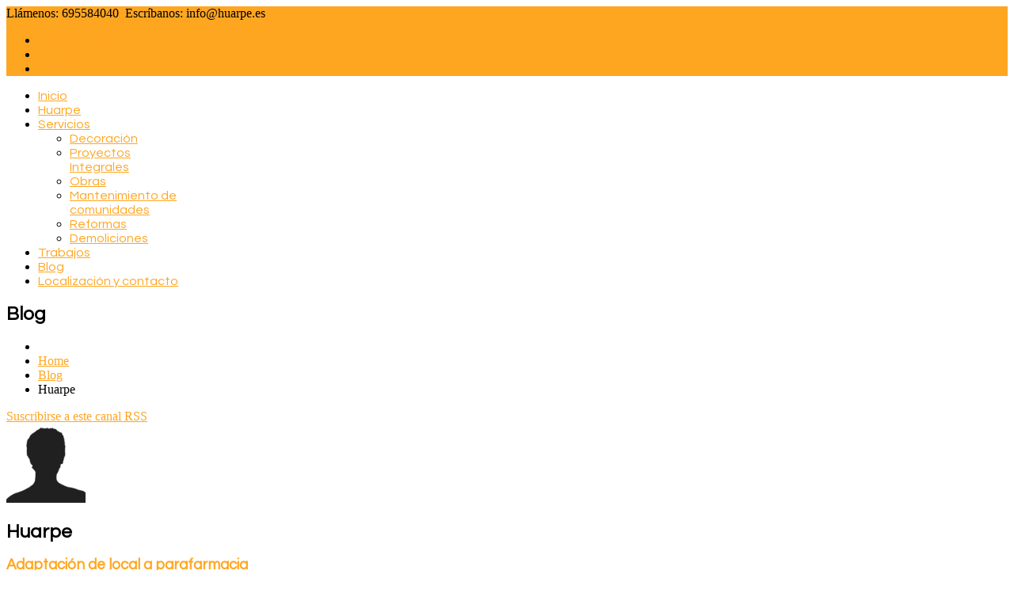

--- FILE ---
content_type: text/html; charset=utf-8
request_url: https://huarpe.es/index.php/blog/itemlist/user/910-huarpe
body_size: 10126
content:
<!doctype html>
<html prefix="og: http://ogp.me/ns#" xml:lang="es-es" lang="es-es" >
<head>
		<meta name="viewport" content="width=device-width, initial-scale=1.0">
	    	<base href="https://huarpe.es/index.php/blog/itemlist/user/910-huarpe" />
	<meta http-equiv="content-type" content="text/html; charset=utf-8" />
	<meta name="keywords" content="Huarpe, construcción, reformas, obra, " />
	<meta property="og:url" content="https://huarpe.es/index.php/blog/itemlist/user/910-huarpe" />
	<meta property="og:title" content="Huarpe" />
	<meta property="og:type" content="website" />
	<meta property="og:description" content="Huarpe Empresa de reformas y construcción" />
	<meta name="description" content="Huarpe Empresa de reformas y construcción" />
	<meta name="generator" content="Joomla! - Open Source Content Management" />
	<title>Huarpe</title>
	<link href="/index.php/blog/itemlist/user/910-huarpe?format=feed&amp;type=rss" rel="alternate" type="application/rss+xml" title="RSS 2.0" />
	<link href="/index.php/blog/itemlist/user/910-huarpe?format=feed&amp;type=atom" rel="alternate" type="application/atom+xml" title="Atom 1.0" />
	<link href="/favicon.ico" rel="shortcut icon" type="image/vnd.microsoft.icon" />
	<link href="/media/k2/assets/css/k2.fonts.css?v2.7.1" rel="stylesheet" type="text/css" />
	<link href="/components/com_k2/css/k2.css?v2.7.1" rel="stylesheet" type="text/css" />
	<link href="/cache/widgetkit/widgetkit-3b26fbbb.css" rel="stylesheet" type="text/css" />
	<link href="/templates/insightfx/css-compiled/menu-a3bdad504dfc5959869110cfd50c1c8d.css" rel="stylesheet" type="text/css" />
	<link href="/libraries/gantry/css/grid-responsive.css" rel="stylesheet" type="text/css" />
	<link href="/templates/insightfx/css/grid-responsive.css" rel="stylesheet" type="text/css" />
	<link href="/templates/insightfx/css-compiled/master-b303c1e5744d1b4f618d61af7361442b.css" rel="stylesheet" type="text/css" />
	<link href="/templates/insightfx/css/master-chrome.css" rel="stylesheet" type="text/css" />
	<link href="/templates/insightfx/css-compiled/mediaqueries.css" rel="stylesheet" type="text/css" />
	<link href="//fonts.googleapis.com/css?family=Questrial" rel="stylesheet" type="text/css" />
	<link href="/modules/mod_jflickr/js/jquery.fancybox/jquery.fancybox-1.3.4.css" rel="stylesheet" type="text/css" />
	<style type="text/css">
a, ul.menu li .separator {color:#FFA621;}.button, .readon, .readmore, button.validate, #member-profile a, #member-registration a, .formelm-buttons button, .btn-primary, .style3 .gkTabsWrap.vertical ol li.active, .style3 .gkTabsWrap.horizontal ol li.active, .style3 .gkTabsWrap.vertical ol li.active:hover, .style3 .gkTabsWrap.horizontal ol li.active:hover {border-color:#ba6f00;}.gf-menu .dropdown, #rt-footer, .style1 .gkTabsWrap.vertical ol, .ctabutton {border-color:#FFA621;}#rt-login #btl .btl-panel > span#btl-panel-login:hover, #rt-login #btl .btl-panel > span#btl-panel-registration:hover, #rt-login #btl .btl-panel > span#btl-panel-profile:hover, #simplemodal-container a.modalCloseImg:hover, div.k2TagCloudBlock a:hover, .sprocket-mosaic-order ul li.active, .sprocket-mosaic-filter ul li.active, .sprocket-mosaic-order ul li:hover, .sprocket-mosaic-filter ul li:hover, .sprocket-mosaic-loadmore:hover, .title-line span, #Kunena .button,#Kunena .kbutton, html#ecwid_html body#ecwid_body div.ecwid-ContinueShoppingButton-up, html#ecwid_html body#ecwid_body div.ecwid-ContinueShoppingButton-up-hovering, html#ecwid_html body#ecwid_body div.ecwid-ContinueShoppingButton-ie6-up, html#ecwid_html body#ecwid_body div.ecwid-ContinueShoppingButton-ie6-up-hovering, html#ecwid_html body#ecwid_body div.ecwid-AddToBagButton-up, html#ecwid_html body#ecwid_body div.ecwid-AddToBagButton-up-hovering, html#ecwid_html body#ecwid_body div.ecwid-AddToBagButton-ie6-up, html#ecwid_html body#ecwid_body div.ecwid-AddToBagButton-ie6-up-hovering, div.ecwid-productBrowser-cart-checkoutButton-up, div.ecwid-productBrowser-cart-checkoutButton-up-hovering, div.ecwid-productBrowser-cart-checkoutButton-ie6-up, div.ecwid-productBrowser-cart-checkoutButton-ie6-up-hovering {background-color:#FFA621 !important;}.btl-buttonsubmit input.btl-buttonsubmit,.btl-buttonsubmit button.btl-buttonsubmit, .tp-caption.insightfx_color, div.itemCategory a:hover, div.itemTagsBlock ul.itemTags li a:hover, div.catItemCategory a:hover, div.catItemTagsBlock ul.catItemTags li a:hover, div.catItemReadMore a, div.catItemCommentsLink a, div.tagItemCategory a:hover, div.tagItemReadMore a, div.userItemCategory a:hover, div.userItemTagsBlock ul.userItemTags li a:hover, div.userItemReadMore a, div.userItemCommentsLink a, div.genericItemCategory a:hover, div.genericItemReadMore a, .gkIsButtons, .style1 .gkTabsWrap.vertical ol li:hover, .style1 .gkTabsWrap.vertical ol li.active, .style1 .gkTabsWrap.horizontal ol li:hover, .style1 .gkTabsWrap.horizontal ol li.active, .style3 .gkTabsWrap.vertical ol li.active, .style3 .gkTabsWrap.horizontal ol li.active, .style3 .gkTabsWrap.vertical ol li.active:hover, .style3 .gkTabsWrap.horizontal ol li.active:hover, h4.sprocket-lists-title:hover, .features div:hover p.icon, #featuredprojects ul li:hover, .social li:hover, #rt-top, #Kunena .kpagination span, .ecwid-ProductBrowser-auth-anonim a.gwt-Anchor:hover, html#ecwid_html body#ecwid_body button.gwt-Button, html#ecwid_html body#ecwid_body #wrapper button.gwt-Button, html#ecwid_html body#ecwid_body div.ecwid-productBrowser-subcategories-categoryName:hover, .ecwid-SearchPanel .ecwid-SearchPanel-button {background:#FFA621 !important;}.btl-buttonsubmit input.btl-buttonsubmit:hover, .btl-buttonsubmit button.btl-buttonsubmit:hover, div.catItemReadMore a:hover, div.catItemCommentsLink a:hover, div.userItemReadMore a:hover, div.userItemCommentsLink a:hover, div.genericItemReadMore a:hover {background:#f79400 !important; }#bt_ul li a:hover, .jfx_action a:hover, .features div:hover h3, .features div:hover h3 a, a.readon1:hover, #featuredprojects ul li:hover h4, span.itemAuthor:hover a, span.itemAuthor:hover .icon-user, div.itemToolbar ul li a.itemPrintLink:hover, div.itemToolbar ul li a.itemEmailLink:hover, div.itemToolbar ul li a.itemCommentsLink:hover, div.itemAuthorLatest ul li a:hover, a.itemRelTitle:hover, div.catItemHeader h3.catItemTitle a:hover, div.catItemHeader span.catItemAuthor:hover a, div.catItemHeader span.catItemAuthor:hover i, div.tagItemHeader h2.tagItemTitle a:hover, div.userItemHeader h3.userItemTitle a:hover, div.genericItemHeader h2.genericItemTitle a:hover, .sprocket-features-desc a.readon, .gf-menu.l1 > .active a, .gf-menu .dropdown ul li.active > .item, .gf-menu .dropdown ul li .item:hover, .nspArt h4.nspHeader a:hover, a.nspComments:hover, #rt-footer ul li a:hover, #rt-copyright a:hover, #rt-breadcrumbs a:hover, div.k2ItemsBlock ul li a.moduleItemTitle:hover, div.k2CategoriesListBlock ul li a:hover, div.k2LatestCommentsBlock ul li a:hover, div.k2LatestCommentsBlock ul li a:focus, .sprocket-readmore:hover, .sprocket-mosaic-item .sprocket-mosaic-title a:hover, .blog h2 a:hover, ul.menu li a:hover, form#login-form ul li a:hover, .item-page h2 a:hover, .items-more li a:hover, .component-content .login + div ul li a:hover, .style2 .gkTabsWrap.vertical ol li.active, .style2 .gkTabsWrap.horizontal ol li.active, .style4 .gkTabsWrap.vertical ol li.active, .style4 .gkTabsWrap.horizontal ol li.active, .style4 .gkTabsWrap.vertical ol li:hover, .style4 .gkTabsWrap.horizontal ol li:hover, .sprocket-lists-item a.readon, h4.sprocket-strips-title a, #Kunena #ktab a:hover span, #Kunena #ktab #current a span, #Kunena a:hover, #Kunena div.k_guest b, html#ecwid_html body#ecwid_body div.ecwid-productBrowser-categoryPath a, html#ecwid_html body#ecwid_body div.ecwid-productBrowser-categoryPath a:active, html#ecwid_html body#ecwid_body div.ecwid-productBrowser-categoryPath a:visited, .ecwid-popup-linkBlock a, html#ecwid_html body#ecwid_body div.ecwid-results-topPanel div.ecwid-results-topPanel-viewAsPanel-link, html#ecwid_html body#ecwid_body div.ecwid-productBrowser-productsTable-addToBagLink, html#ecwid_html body#ecwid_body div.ecwid-categoriesMenuBar td.gwt-MenuItem-selected span.ecwid-categories-category, html#ecwid_html body#ecwid_body div.ecwid-categoriesMenuBar td.gwt-MenuItem-current span.ecwid-categories-category, html#ecwid_html body#ecwid_body td.ecwid-categories-vertical-table-cell-selected span.ecwid-categories-category, html#ecwid_html body#ecwid_body table.ecwid-categoriesTabBar table.gwt-TabBarItem-selected span.ecwid-categories-category, html#ecwid_html body#ecwid_body span.ecwid-categories-category:hover, div.ecwid-minicart-link *, a.gwt-Anchor {color:#FFA621 !important;}div.k2LatestCommentsBlock ul li span.lcUsername, div.k2LatestCommentsBlock ul li span.lcUsername a, html#ecwid_html body#ecwid_body div.ecwid-productBrowser-price {color:#d47f00 !important; }#Kunena #ktab a:hover, #Kunena #ktab #current a {border-top: 5px solid #FFA621 !important;}#Kunena .kpagination span {border-color: #FFA621 !important;}.button, .readon, .readmore, button.validate, #member-profile a, #member-registration a, .formelm-buttons button, .btn-primary {background:#FFA621 !important;}.button:hover, .readon:hover, .readmore:hover, button.validate:hover, #member-profile a:hover, #member-registration a:hover, .formelm-buttons button:hover, .btn-primary:hover, div.tagItemReadMore a:hover, #Kunena .kbutton:hover,#Kunena .kbutton:focus, html#ecwid_html body#ecwid_body button.gwt-Button:hover, html#ecwid_html body#ecwid_body #wrapper button.gwt-Button:hover, .ecwid-SearchPanel .ecwid-SearchPanel-button:hover {background:#f79400 !important; }.button:active, .readon:active, .readmore:active, button.validate:active, #member-profile a:active, #member-registration a:active, .formelm-buttons button:active, .btn-primary:active {background-color: #ffa217; background: linear-gradient(top, rgba(255,162,23,1) 0%, rgba(255,182,74,1) 100%); background: -webkit-linear-gradient(top, rgba(255,162,23,1) 0%, rgba(255,182,74,1) 100%);}
html#ecwid_html body#ecwid_body div.ecwid-ContinueShoppingButton-up:hover, html#ecwid_html body#ecwid_body div.ecwid-ContinueShoppingButton-up-hovering:hover, html#ecwid_html body#ecwid_body div.ecwid-ContinueShoppingButton-ie6-up:hover, html#ecwid_html body#ecwid_body div.ecwid-ContinueShoppingButton-ie6-up-hovering:hover, html#ecwid_html body#ecwid_body div.ecwid-AddToBagButton-up:hover, html#ecwid_html body#ecwid_body div.ecwid-AddToBagButton-up-hovering:hover, html#ecwid_html body#ecwid_body div.ecwid-AddToBagButton-ie6-up:hover, html#ecwid_html body#ecwid_body div.ecwid-AddToBagButton-ie6-up-hovering:hover, div.ecwid-productBrowser-cart-checkoutButton-up:hover, div.ecwid-productBrowser-cart-checkoutButton-up-hovering:hover, div.ecwid-productBrowser-cart-checkoutButton-ie6-up:hover, div.ecwid-productBrowser-cart-checkoutButton-ie6-up-hovering:hover {background-color:#f79400 !important; }#rt-logo {background: url(/images/header-object.png) 50% 0 no-repeat !important;}
#rt-logo {width: 220px;height: 86px;}
.button, .readon, .readmore, button.validate, #member-profile a, #member-registration a, .formelm-buttons button, .btn-primary, h1, h2, h3, h4, h5, .gf-menu .item, .btl-content-block h3, .tp-caption, input.btl-buttonsubmit, button.btl-buttonsubmit, div.itemHeader h2.itemTitle, div.catItemHeader h3.catItemTitle, div.catItemReadMore a, div.catItemCommentsLink a, div.tagItemHeader h2.tagItemTitle a, div.tagItemReadMore a, div.userItemHeader h3.userItemTitle a, div.userItemReadMore a, div.userItemCommentsLink a, div.genericItemHeader h2.genericItemTitle a, div.genericItemReadMore a, .gkIsWrapper-gk_bikestore figcaption h3, .sprocket-mosaic-order ul li, .sprocket-mosaic-filter ul li, .k2AccountPageUpdate button, #Kunena .kheader h2 a, #Kunena .ktitle, #Kunena a.ktitle, #Kunena .kheader h2 span, #Kunena #ktab a, #Kunena .kbutton, .ecwid-popup-content .ecwid-popup-headLabel { font-family: 'Questrial', 'Helvetica', arial, serif !important; }.gallery-flickr ul li {list-style-type:none;float:left;background: none;margin-left:0}.gallery-flickr ul {margin: 0} #right .gallery-flickr ul li a,#left .gallery-flickr ul li a,.gallery-flickr ul li a {float:left;margin:0 4px 4px 0;padding: 0;background:none;border: 0;} .gallery-flickr ul li a:hover {background: #ddd} #gallery-flickr {padding: 0;line-height: 0;margin: 0} .clearfix {clear:both}
	</style>
	<script src="/media/jui/js/jquery.min.js" type="text/javascript"></script>
	<script src="/media/jui/js/jquery-noconflict.js" type="text/javascript"></script>
	<script src="/media/jui/js/jquery-migrate.min.js" type="text/javascript"></script>
	<script src="/media/k2/assets/js/k2.frontend.js?v2.7.1&amp;sitepath=/" type="text/javascript"></script>
	<script src="/media/jui/js/bootstrap.min.js" type="text/javascript"></script>
	<script src="/cache/widgetkit/widgetkit-4cf03355.js" type="text/javascript"></script>
	<script src="/media/system/js/mootools-core.js" type="text/javascript"></script>
	<script src="/media/system/js/core.js" type="text/javascript"></script>
	<script src="/media/system/js/mootools-more.js" type="text/javascript"></script>
	<script src="/libraries/gantry/js/browser-engines.js" type="text/javascript"></script>
	<script src="/templates/insightfx/js/rokmediaqueries.js" type="text/javascript"></script>
	<script src="/templates/insightfx/js/load-transition.js" type="text/javascript"></script>
	<script src="/modules/mod_roknavmenu/themes/default/js/rokmediaqueries.js" type="text/javascript"></script>
	<script src="/templates/insightfx/html/mod_roknavmenu/themes/default/js/responsive.js" type="text/javascript"></script>
	<script src="/modules/mod_jflickr/js/JFlickr.js" type="text/javascript"></script>
	<script src="/modules/mod_jflickr/js/jquery.fancybox/jquery.fancybox-1.3.4.pack.js" type="text/javascript"></script>
	<script src="/modules/mod_jflickr/js/jquery.fancybox/jquery.easing-1.3.pack.js" type="text/javascript"></script>
	<script type="text/javascript">
jQuery(function($){ $(".hasTooltip").tooltip({"html": true,"container": "body"}); });	var _gaq = _gaq || [];
	_gaq.push(['_setAccount', 'UA-37661205-1']);
	_gaq.push(['_trackPageview']);

	(function() {
	var ga = document.createElement('script'); ga.type = 'text/javascript'; ga.async = true;
	ga.src = ('https:' == document.location.protocol ? 'https://ssl' : 'http://www') + '.google-analytics.com/ga.js';
	var s = document.getElementsByTagName('script')[0]; s.parentNode.insertBefore(ga, s);
	})();
	
	</script>
	<link rel="dns-prefetch" href="//images-cdn.ecwid.com/">
	<link rel="dns-prefetch" href="//images.ecwid.com/">
	<link rel="dns-prefetch" href="//app.ecwid.com/">
</head>
<body  class="logo-type-custom headerstyle-light font-family-questrial font-size-is-default menu-type-dropdownmenu layout-mode-responsive col12">
        <header id="rt-top-surround">
				<div id="rt-top" >
			<div class="rt-container">
				<div class="rt-grid-6 rt-alpha">
               <div class="rt-block hidden-phone">
           	<div class="module-surround">
	           		                	<div class="module-content">
	                		

<div class="customhidden-phone"  >
	<div class="contactstop"><span class="phone">Llámenos: 695584040</span>  Escríbanos<span class="email">: info@huarpe.es<br /></span></div></div>
	                	</div>
                	</div>
           </div>
	
</div>
<div class="rt-grid-6 rt-omega">
               <div class="rt-block hidden-phone">
           	<div class="module-surround">
	           		                	<div class="module-content">
	                		<ul class="nav menu">
<li class="item-206"><a href="http://www.huarpe.es/index.php/huarpe" >Sobre nosotros</a></li><li class="item-207"><a href="http://www.huarpe.es/index.php/servicios" >Servicios</a></li><li class="item-209"><a href="http://www.huarpe.es/index.php/localizacion" >Contacto</a></li></ul>
	                	</div>
                	</div>
           </div>
	
</div>
				<div class="clear"></div>
			</div>
		</div>
						<div id="rt-header">
			<div class="rt-container">
			<div id="header-shadow"></div>
				<div class="rt-grid-3 rt-alpha">
            <div class="rt-block logo-block">
            <a href="/" id="rt-logo"></a>
        </div>
        
</div>
<div class="rt-grid-9 rt-omega">
    	<div class="rt-block menu-block">
		<div class="gf-menu-device-container"></div>
<ul class="gf-menu l1 " >
                    <li class="item101" >

            <a class="item" href="/index.php"  >

                                Inicio                            </a>


                    </li>
                            <li class="item151" >

            <a class="item" href="/index.php/huarpe"  >

                                Huarpe                            </a>


                    </li>
                            <li class="item105 parent" >

            <a class="item" href="/index.php/servicios"  >

                                Servicios                                
                            </a>


            
                                    <div class="dropdown columns-1 " style="width:180px;">
                                                <div class="column col1"  style="width:180px;">
                            <ul class="l2">
                                                                                                                    <li class="item301" >

            <a class="item" href="/index.php/servicios/decoracion"  >

                                Decoración                            </a>


                    </li>
                                                                                                                                                                <li class="item302" >

            <a class="item" href="/index.php/servicios/proyectos-integrales"  >

                                Proyectos Integrales                            </a>


                    </li>
                                                                                                                                                                <li class="item303" >

            <a class="item" href="/index.php/servicios/obras"  >

                                Obras                            </a>


                    </li>
                                                                                                                                                                <li class="item304" >

            <a class="item" href="/index.php/servicios/mantenimiento-de-comunidades"  >

                                Mantenimiento de comunidades                            </a>


                    </li>
                                                                                                                                                                <li class="item305" >

            <a class="item" href="/index.php/servicios/reformas"  >

                                Reformas                            </a>


                    </li>
                                                                                                                                                                <li class="item306" >

            <a class="item" href="/index.php/servicios/demoliciones"  >

                                Demoliciones                            </a>


                    </li>
                                                                                                        </ul>
                        </div>
                                            </div>

                                    </li>
                            <li class="item173" >

            <a class="item" href="/index.php/trabajos"  >

                                Trabajos                            </a>


                    </li>
                            <li class="item161 active last" >

            <a class="item" href="/index.php/blog"  >

                                Blog                            </a>


                    </li>
                            <li class="item168" >

            <a class="item" href="/index.php/localizacion"  >

                                Localización y contacto                            </a>


                    </li>
            </ul>		<div class="clear"></div>
	</div>
	
</div>
				<div class="clear"></div>
			</div>
		</div>
			</header>
			    <div id="rt-drawer">
        <div class="rt-container">
                        <div class="clear"></div>
        </div>
    </div>
    			<div id="rt-transition" class="rt-hidden">
		<div id="rt-mainbody-surround">
												<div id="rt-breadcrumbs">
				<div class="rt-container">
					<div class="rt-grid-3 rt-alpha">
               <div class="rt-block ">
           	<div class="module-surround">
	           		                	<div class="module-content">
	                		

<div class="custom"  >
	<h2>Blog</h2></div>
	                	</div>
                	</div>
           </div>
	
</div>
<div class="rt-grid-9 rt-omega">
               <div class="rt-block  hidden-phone clearfix">
           	<div class="module-surround">
	           		                	<div class="module-content">
	                		
<ul itemscope itemtype="https://schema.org/BreadcrumbList" class="breadcrumb hidden-phone clearfix">
			<li class="active">
			<span class="divider icon-location"></span>
		</li>
	
				<li itemprop="itemListElement" itemscope itemtype="https://schema.org/ListItem">
									<a itemprop="item" href="/index.php" class="pathway"><span itemprop="name">Home</span></a>
				
									<span class="divider">
						<img src="/media/system/images/arrow.png" alt="" />					</span>
								<meta itemprop="position" content="1">
			</li>
					<li itemprop="itemListElement" itemscope itemtype="https://schema.org/ListItem">
									<a itemprop="item" href="/index.php/blog/itemlist/" class="pathway"><span itemprop="name">Blog</span></a>
				
									<span class="divider">
						<img src="/media/system/images/arrow.png" alt="" />					</span>
								<meta itemprop="position" content="2">
			</li>
					<li itemprop="itemListElement" itemscope itemtype="https://schema.org/ListItem" class="active">
				<span itemprop="name">
					Huarpe				</span>
				<meta itemprop="position" content="3">
			</li>
		</ul>
	                	</div>
                	</div>
           </div>
	
</div>
					<div class="clear"></div>
				</div>
			</div>
															<div class="rt-container">
		    		          
<div id="rt-main" class="mb8-sa4">
                <div class="rt-container">
                    <div class="rt-grid-8 ">
                                                						<div class="rt-block">
	                        <div id="rt-mainbody">
								<div class="component-content">
	                            	
<!-- Start K2 User Layout -->

<div id="k2Container" class="userView">

	
		<!-- RSS feed icon -->
	<div class="k2FeedIcon">
		<a href="/index.php/blog/itemlist/user/910-huarpe?format=feed" title="Suscribirse a este canal RSS">
			<span>Suscribirse a este canal RSS</span>
		</a>
		<div class="clr"></div>
	</div>
	
		<div class="userBlock">
	
			
				<img src="https://secure.gravatar.com/avatar/2426f499ce9a616951bd8617832d2995?s=100&amp;default=https%3A%2F%2Fwww.huarpe.es%2Fcomponents%2Fcom_k2%2Fimages%2Fplaceholder%2Fuser.png" alt="Huarpe" style="width:100px; height:auto;" />
				
				<h2>Huarpe</h2>
				
				
		
		<div class="clr"></div>
		
				
		<div class="clr"></div>
	</div>
	


		<!-- Item list -->
	<div class="userItemList">
				
		<!-- Start K2 Item Layout -->
		<div class="userItemView">
		
			<!-- Plugins: BeforeDisplay -->
						
			<!-- K2 Plugins: K2BeforeDisplay -->
					
			<div class="userItemHeader">			
				
							
			  			  <!-- Item title -->
			  <h3 class="userItemTitle">
					
			  						<a href="/index.php/blog/item/23-adaptacion-de-local-a-parafarmacia">
			  		Adaptación de local a parafarmacia			  	</a>
			  				  				  </h3>
			  		  </div>
		  
		  				<!-- Date created -->
				<span class="userItemDateCreated">
					<i class="icon-calendar"></i>Lunes, 17 Marzo 2014 16:38				</span>
						
		  <!-- Plugins: AfterDisplayTitle -->
		  		  
		  <!-- K2 Plugins: K2AfterDisplayTitle -->
		  
		  <div class="userItemBody">
		
			  <!-- Plugins: BeforeDisplayContent -->
			  			  
			  <!-- K2 Plugins: K2BeforeDisplayContent -->
			  		
			  			  <!-- Item Image -->
			  <div class="userItemImageBlock">
				  <span class="userItemImage">
				    <a href="/index.php/blog/item/23-adaptacion-de-local-a-parafarmacia" title="Adaptaci&oacute;n de local a parafarmacia">
				    	<span class="imagehoverlink"></span><img src="/media/k2/items/cache/e2bf3b11df0b872112757f1c2fee6e32_Generic.jpg" alt="Adaptaci&oacute;n de local a parafarmacia" style="width:320px; height:auto;" />
				    </a>
				  </span>
				  <div class="clr"></div>
			  </div>
			  			  
			  			  <!-- Item introtext -->
			  <div class="userItemIntroText">
			  	Adaptación de local a parafarmacia en La Vega de Acá.			  </div>
			  		
				<div class="clr"></div>

			  <!-- Plugins: AfterDisplayContent -->
			  			  
			  <!-- K2 Plugins: K2AfterDisplayContent -->
			  		
			  <div class="clr"></div>
		  </div>
		
		  		  <div class="userItemLinks">

								<!-- Item category name -->
				<div class="userItemCategory">
					<span>Publicado en</span>
					<a href="/index.php/blog/itemlist/category/1-trabajos">Trabajos</a>
				</div>
								
			  			  <!-- Item tags -->
			  <div class="userItemTagsBlock">
				  <span>Etiquetado como</span>
				  <ul class="userItemTags">
				    				    <li><a href="/index.php/blog/itemlist/tag/local">local</a></li>
				    				    <li><a href="/index.php/blog/itemlist/tag/adaptación">adaptación</a></li>
				    				    <li><a href="/index.php/blog/itemlist/tag/comercial">comercial</a></li>
				    				  </ul>
				  <div class="clr"></div>
			  </div>
			  
				<div class="clr"></div>
		  </div>
		    
		
			<div class="clr"></div>

					  
						<!-- Item "read more..." link -->
			<div class="userItemReadMore">
				<a class="k2ReadMore" href="/index.php/blog/item/23-adaptacion-de-local-a-parafarmacia">
					Leer más ...				</a>
			</div>
						
			<div class="clr"></div>

		  <!-- Plugins: AfterDisplay -->
		  		  
		  <!-- K2 Plugins: K2AfterDisplay -->
		  			
			<div class="clr"></div>
		</div>
		<!-- End K2 Item Layout -->
		
				
		<!-- Start K2 Item Layout -->
		<div class="userItemView">
		
			<!-- Plugins: BeforeDisplay -->
						
			<!-- K2 Plugins: K2BeforeDisplay -->
					
			<div class="userItemHeader">			
				
							
			  			  <!-- Item title -->
			  <h3 class="userItemTitle">
					
			  						<a href="/index.php/blog/item/22-fachada-de-diseno-en-local-comercial">
			  		Fachada de diseño en local comercial			  	</a>
			  				  				  </h3>
			  		  </div>
		  
		  				<!-- Date created -->
				<span class="userItemDateCreated">
					<i class="icon-calendar"></i>Lunes, 17 Marzo 2014 16:27				</span>
						
		  <!-- Plugins: AfterDisplayTitle -->
		  		  
		  <!-- K2 Plugins: K2AfterDisplayTitle -->
		  
		  <div class="userItemBody">
		
			  <!-- Plugins: BeforeDisplayContent -->
			  			  
			  <!-- K2 Plugins: K2BeforeDisplayContent -->
			  		
			  			  <!-- Item Image -->
			  <div class="userItemImageBlock">
				  <span class="userItemImage">
				    <a href="/index.php/blog/item/22-fachada-de-diseno-en-local-comercial" title="Fachada de dise&ntilde;o en local comercial">
				    	<span class="imagehoverlink"></span><img src="/media/k2/items/cache/71f67488b0857639cee631943a3fc6fa_Generic.jpg" alt="Fachada de dise&ntilde;o en local comercial" style="width:320px; height:auto;" />
				    </a>
				  </span>
				  <div class="clr"></div>
			  </div>
			  			  
			  			  <!-- Item introtext -->
			  <div class="userItemIntroText">
			  	Realización de fachada de diseño en farmacia de Huércal de Almería.			  </div>
			  		
				<div class="clr"></div>

			  <!-- Plugins: AfterDisplayContent -->
			  			  
			  <!-- K2 Plugins: K2AfterDisplayContent -->
			  		
			  <div class="clr"></div>
		  </div>
		
		  		  <div class="userItemLinks">

								<!-- Item category name -->
				<div class="userItemCategory">
					<span>Publicado en</span>
					<a href="/index.php/blog/itemlist/category/1-trabajos">Trabajos</a>
				</div>
								
			  			  <!-- Item tags -->
			  <div class="userItemTagsBlock">
				  <span>Etiquetado como</span>
				  <ul class="userItemTags">
				    				    <li><a href="/index.php/blog/itemlist/tag/fachada">fachada</a></li>
				    				    <li><a href="/index.php/blog/itemlist/tag/diseño">diseño</a></li>
				    				    <li><a href="/index.php/blog/itemlist/tag/local">local</a></li>
				    				    <li><a href="/index.php/blog/itemlist/tag/comercial">comercial</a></li>
				    				  </ul>
				  <div class="clr"></div>
			  </div>
			  
				<div class="clr"></div>
		  </div>
		    
		
			<div class="clr"></div>

					  
						<!-- Item "read more..." link -->
			<div class="userItemReadMore">
				<a class="k2ReadMore" href="/index.php/blog/item/22-fachada-de-diseno-en-local-comercial">
					Leer más ...				</a>
			</div>
						
			<div class="clr"></div>

		  <!-- Plugins: AfterDisplay -->
		  		  
		  <!-- K2 Plugins: K2AfterDisplay -->
		  			
			<div class="clr"></div>
		</div>
		<!-- End K2 Item Layout -->
		
				
		<!-- Start K2 Item Layout -->
		<div class="userItemView">
		
			<!-- Plugins: BeforeDisplay -->
						
			<!-- K2 Plugins: K2BeforeDisplay -->
					
			<div class="userItemHeader">			
				
							
			  			  <!-- Item title -->
			  <h3 class="userItemTitle">
					
			  						<a href="/index.php/blog/item/21-http-www-tureforma-org-es-periodico-reformas-soluciones-en-rehabilitacion-zitro-almeria-26-de-marzo">
			  		Estuvimos en el Meeting Shops 2014 de ZITRO			  	</a>
			  				  				  </h3>
			  		  </div>
		  
		  				<!-- Date created -->
				<span class="userItemDateCreated">
					<i class="icon-calendar"></i>Lunes, 17 Marzo 2014 10:39				</span>
						
		  <!-- Plugins: AfterDisplayTitle -->
		  		  
		  <!-- K2 Plugins: K2AfterDisplayTitle -->
		  
		  <div class="userItemBody">
		
			  <!-- Plugins: BeforeDisplayContent -->
			  			  
			  <!-- K2 Plugins: K2BeforeDisplayContent -->
			  		
			  			  
			  			  <!-- Item introtext -->
			  <div class="userItemIntroText">
			  	El Distribuidor de ZITRO Materiales de Construcción en Almería fue la sede de Meeting Shops en 2014. Un evento con nuevas iniciativas que incentiven el sector de la reforma y la rehabilitación. Este tipo de propuesta&#8230;			  </div>
			  		
				<div class="clr"></div>

			  <!-- Plugins: AfterDisplayContent -->
			  			  
			  <!-- K2 Plugins: K2AfterDisplayContent -->
			  		
			  <div class="clr"></div>
		  </div>
		
		  		  <div class="userItemLinks">

								<!-- Item category name -->
				<div class="userItemCategory">
					<span>Publicado en</span>
					<a href="/index.php/blog/itemlist/category/2-ultimas-noticias">Ultimas noticias</a>
				</div>
								
			  			  <!-- Item tags -->
			  <div class="userItemTagsBlock">
				  <span>Etiquetado como</span>
				  <ul class="userItemTags">
				    				    <li><a href="/index.php/blog/itemlist/tag/cursos">cursos</a></li>
				    				    <li><a href="/index.php/blog/itemlist/tag/presentaciones">presentaciones</a></li>
				    				  </ul>
				  <div class="clr"></div>
			  </div>
			  
				<div class="clr"></div>
		  </div>
		    
		
			<div class="clr"></div>

					  
						<!-- Item "read more..." link -->
			<div class="userItemReadMore">
				<a class="k2ReadMore" href="/index.php/blog/item/21-http-www-tureforma-org-es-periodico-reformas-soluciones-en-rehabilitacion-zitro-almeria-26-de-marzo">
					Leer más ...				</a>
			</div>
						
			<div class="clr"></div>

		  <!-- Plugins: AfterDisplay -->
		  		  
		  <!-- K2 Plugins: K2AfterDisplay -->
		  			
			<div class="clr"></div>
		</div>
		<!-- End K2 Item Layout -->
		
				
		<!-- Start K2 Item Layout -->
		<div class="userItemView">
		
			<!-- Plugins: BeforeDisplay -->
						
			<!-- K2 Plugins: K2BeforeDisplay -->
					
			<div class="userItemHeader">			
				
							
			  			  <!-- Item title -->
			  <h3 class="userItemTitle">
					
			  						<a href="/index.php/blog/item/20-sustituya-sus-viejas-ventanas">
			  		Sustituya sus viejas ventanas			  	</a>
			  				  				  </h3>
			  		  </div>
		  
		  				<!-- Date created -->
				<span class="userItemDateCreated">
					<i class="icon-calendar"></i>Martes, 15 Abril 2014 00:00				</span>
						
		  <!-- Plugins: AfterDisplayTitle -->
		  		  
		  <!-- K2 Plugins: K2AfterDisplayTitle -->
		  
		  <div class="userItemBody">
		
			  <!-- Plugins: BeforeDisplayContent -->
			  			  
			  <!-- K2 Plugins: K2BeforeDisplayContent -->
			  		
			  			  
			  			  <!-- Item introtext -->
			  <div class="userItemIntroText">
			  	¿Sabía que unas ventanas antiguas pueden ocasionarle gasto en la factura de la luz? En Huarpe realizamos el cambio total de las ventanas de su vivienda sustituyendo sus viejas ventanas por otras del material que prefiera,&#8230;			  </div>
			  		
				<div class="clr"></div>

			  <!-- Plugins: AfterDisplayContent -->
			  			  
			  <!-- K2 Plugins: K2AfterDisplayContent -->
			  		
			  <div class="clr"></div>
		  </div>
		
		  		  <div class="userItemLinks">

								<!-- Item category name -->
				<div class="userItemCategory">
					<span>Publicado en</span>
					<a href="/index.php/blog/itemlist/category/2-ultimas-noticias">Ultimas noticias</a>
				</div>
								
			  			  <!-- Item tags -->
			  <div class="userItemTagsBlock">
				  <span>Etiquetado como</span>
				  <ul class="userItemTags">
				    				    <li><a href="/index.php/blog/itemlist/tag/reformas">reformas</a></li>
				    				    <li><a href="/index.php/blog/itemlist/tag/ventanas">ventanas</a></li>
				    				  </ul>
				  <div class="clr"></div>
			  </div>
			  
				<div class="clr"></div>
		  </div>
		    
		
			<div class="clr"></div>

					  
						<!-- Item "read more..." link -->
			<div class="userItemReadMore">
				<a class="k2ReadMore" href="/index.php/blog/item/20-sustituya-sus-viejas-ventanas">
					Leer más ...				</a>
			</div>
						
			<div class="clr"></div>

		  <!-- Plugins: AfterDisplay -->
		  		  
		  <!-- K2 Plugins: K2AfterDisplay -->
		  			
			<div class="clr"></div>
		</div>
		<!-- End K2 Item Layout -->
		
				
		<!-- Start K2 Item Layout -->
		<div class="userItemView">
		
			<!-- Plugins: BeforeDisplay -->
						
			<!-- K2 Plugins: K2BeforeDisplay -->
					
			<div class="userItemHeader">			
				
							
			  			  <!-- Item title -->
			  <h3 class="userItemTitle">
					
			  						<a href="/index.php/blog/item/10-cambie-su-banera-por-plato-de-ducha">
			  		Cambie su bañera por plato de ducha			  	</a>
			  				  				  </h3>
			  		  </div>
		  
		  				<!-- Date created -->
				<span class="userItemDateCreated">
					<i class="icon-calendar"></i>Jueves, 20 Junio 2013 13:31				</span>
						
		  <!-- Plugins: AfterDisplayTitle -->
		  		  
		  <!-- K2 Plugins: K2AfterDisplayTitle -->
		  
		  <div class="userItemBody">
		
			  <!-- Plugins: BeforeDisplayContent -->
			  			  
			  <!-- K2 Plugins: K2BeforeDisplayContent -->
			  		
			  			  <!-- Item Image -->
			  <div class="userItemImageBlock">
				  <span class="userItemImage">
				    <a href="/index.php/blog/item/10-cambie-su-banera-por-plato-de-ducha" title="Cambie su ba&ntilde;era por plato de ducha">
				    	<span class="imagehoverlink"></span><img src="/media/k2/items/cache/e31ace2a15a7c70645ad83df9ecd43b0_Generic.jpg" alt="Cambie su ba&ntilde;era por plato de ducha" style="width:320px; height:auto;" />
				    </a>
				  </span>
				  <div class="clr"></div>
			  </div>
			  			  
			  			  <!-- Item introtext -->
			  <div class="userItemIntroText">
			  	Cambiamos su bañera por plato de ducha sin que se tenga que preocupar de nada. Buscamos los azulejos apropiados, realizamos la fontanería...Todo en un tiempo adecuado.			  </div>
			  		
				<div class="clr"></div>

			  <!-- Plugins: AfterDisplayContent -->
			  			  
			  <!-- K2 Plugins: K2AfterDisplayContent -->
			  		
			  <div class="clr"></div>
		  </div>
		
		  		  <div class="userItemLinks">

								<!-- Item category name -->
				<div class="userItemCategory">
					<span>Publicado en</span>
					<a href="/index.php/blog/itemlist/category/2-ultimas-noticias">Ultimas noticias</a>
				</div>
								
			  			  <!-- Item tags -->
			  <div class="userItemTagsBlock">
				  <span>Etiquetado como</span>
				  <ul class="userItemTags">
				    				    <li><a href="/index.php/blog/itemlist/tag/bañera">bañera</a></li>
				    				    <li><a href="/index.php/blog/itemlist/tag/plato">plato</a></li>
				    				    <li><a href="/index.php/blog/itemlist/tag/ducha">ducha</a></li>
				    				  </ul>
				  <div class="clr"></div>
			  </div>
			  
				<div class="clr"></div>
		  </div>
		    
		
			<div class="clr"></div>

					  
						<!-- Item "read more..." link -->
			<div class="userItemReadMore">
				<a class="k2ReadMore" href="/index.php/blog/item/10-cambie-su-banera-por-plato-de-ducha">
					Leer más ...				</a>
			</div>
						
			<div class="clr"></div>

		  <!-- Plugins: AfterDisplay -->
		  		  
		  <!-- K2 Plugins: K2AfterDisplay -->
		  			
			<div class="clr"></div>
		</div>
		<!-- End K2 Item Layout -->
		
				
		<!-- Start K2 Item Layout -->
		<div class="userItemView">
		
			<!-- Plugins: BeforeDisplay -->
						
			<!-- K2 Plugins: K2BeforeDisplay -->
					
			<div class="userItemHeader">			
				
							
			  			  <!-- Item title -->
			  <h3 class="userItemTitle">
					
			  						<a href="/index.php/blog/item/3-nunc-aliquam-ullam-conse-risus">
			  		Mantenimiento de edificio			  	</a>
			  				  				  </h3>
			  		  </div>
		  
		  				<!-- Date created -->
				<span class="userItemDateCreated">
					<i class="icon-calendar"></i>Jueves, 20 Junio 2013 12:51				</span>
						
		  <!-- Plugins: AfterDisplayTitle -->
		  		  
		  <!-- K2 Plugins: K2AfterDisplayTitle -->
		  
		  <div class="userItemBody">
		
			  <!-- Plugins: BeforeDisplayContent -->
			  			  
			  <!-- K2 Plugins: K2BeforeDisplayContent -->
			  		
			  			  <!-- Item Image -->
			  <div class="userItemImageBlock">
				  <span class="userItemImage">
				    <a href="/index.php/blog/item/3-nunc-aliquam-ullam-conse-risus" title="Mantenimiento de edificio">
				    	<span class="imagehoverlink"></span><img src="/media/k2/items/cache/94d43e327d9303539cb1e2aac7032668_Generic.jpg" alt="Mantenimiento de edificio" style="width:320px; height:auto;" />
				    </a>
				  </span>
				  <div class="clr"></div>
			  </div>
			  			  
			  			  <!-- Item introtext -->
			  <div class="userItemIntroText">
			  	Esta es nuestra obra más reciente en mantenimiento de edificios. Se trata de un edificio antiguo situado en el centro de Almería. Los propietarios nos dieron la grata responsabilidad de darle un "lavado de cara" a&#8230;			  </div>
			  		
				<div class="clr"></div>

			  <!-- Plugins: AfterDisplayContent -->
			  			  
			  <!-- K2 Plugins: K2AfterDisplayContent -->
			  		
			  <div class="clr"></div>
		  </div>
		
		  		  <div class="userItemLinks">

								<!-- Item category name -->
				<div class="userItemCategory">
					<span>Publicado en</span>
					<a href="/index.php/blog/itemlist/category/1-trabajos">Trabajos</a>
				</div>
								
			  			  <!-- Item tags -->
			  <div class="userItemTagsBlock">
				  <span>Etiquetado como</span>
				  <ul class="userItemTags">
				    				    <li><a href="/index.php/blog/itemlist/tag/mantenimiento">mantenimiento</a></li>
				    				    <li><a href="/index.php/blog/itemlist/tag/pintura">pintura</a></li>
				    				    <li><a href="/index.php/blog/itemlist/tag/electricidad">electricidad</a></li>
				    				  </ul>
				  <div class="clr"></div>
			  </div>
			  
				<div class="clr"></div>
		  </div>
		    
		
			<div class="clr"></div>

					  
						<!-- Item "read more..." link -->
			<div class="userItemReadMore">
				<a class="k2ReadMore" href="/index.php/blog/item/3-nunc-aliquam-ullam-conse-risus">
					Leer más ...				</a>
			</div>
						
			<div class="clr"></div>

		  <!-- Plugins: AfterDisplay -->
		  		  
		  <!-- K2 Plugins: K2AfterDisplay -->
		  			
			<div class="clr"></div>
		</div>
		<!-- End K2 Item Layout -->
		
				
		<!-- Start K2 Item Layout -->
		<div class="userItemView">
		
			<!-- Plugins: BeforeDisplay -->
						
			<!-- K2 Plugins: K2BeforeDisplay -->
					
			<div class="userItemHeader">			
				
							
			  			  <!-- Item title -->
			  <h3 class="userItemTitle">
					
			  						<a href="/index.php/blog/item/2-reforma-de-piso-paco-ana">
			  		Reforma de piso			  	</a>
			  				  				  </h3>
			  		  </div>
		  
		  				<!-- Date created -->
				<span class="userItemDateCreated">
					<i class="icon-calendar"></i>Jueves, 20 Junio 2013 12:48				</span>
						
		  <!-- Plugins: AfterDisplayTitle -->
		  		  
		  <!-- K2 Plugins: K2AfterDisplayTitle -->
		  
		  <div class="userItemBody">
		
			  <!-- Plugins: BeforeDisplayContent -->
			  			  
			  <!-- K2 Plugins: K2BeforeDisplayContent -->
			  		
			  			  <!-- Item Image -->
			  <div class="userItemImageBlock">
				  <span class="userItemImage">
				    <a href="/index.php/blog/item/2-reforma-de-piso-paco-ana" title="Reforma de piso">
				    	<span class="imagehoverlink"></span><img src="/media/k2/items/cache/e0a70f72bdae9885bfc32d7cd19a26a1_Generic.jpg" alt="Reforma de piso" style="width:320px; height:auto;" />
				    </a>
				  </span>
				  <div class="clr"></div>
			  </div>
			  			  
			  			  <!-- Item introtext -->
			  <div class="userItemIntroText">
			  	Reforma integral de piso en Almería. Una obra con carácter, de líneas limpias y bien definidas. Cuidando hasta el último detalle. Debemos agradecer la grata colaboración de sus propietarios, Paco &amp; Ana, quienes con su buen&#8230;			  </div>
			  		
				<div class="clr"></div>

			  <!-- Plugins: AfterDisplayContent -->
			  			  
			  <!-- K2 Plugins: K2AfterDisplayContent -->
			  		
			  <div class="clr"></div>
		  </div>
		
		  		  <div class="userItemLinks">

								<!-- Item category name -->
				<div class="userItemCategory">
					<span>Publicado en</span>
					<a href="/index.php/blog/itemlist/category/1-trabajos">Trabajos</a>
				</div>
								
			  			  <!-- Item tags -->
			  <div class="userItemTagsBlock">
				  <span>Etiquetado como</span>
				  <ul class="userItemTags">
				    				    <li><a href="/index.php/blog/itemlist/tag/reformas">reformas</a></li>
				    				    <li><a href="/index.php/blog/itemlist/tag/piso">piso</a></li>
				    				  </ul>
				  <div class="clr"></div>
			  </div>
			  
				<div class="clr"></div>
		  </div>
		    
		
			<div class="clr"></div>

					  
						<!-- Item "read more..." link -->
			<div class="userItemReadMore">
				<a class="k2ReadMore" href="/index.php/blog/item/2-reforma-de-piso-paco-ana">
					Leer más ...				</a>
			</div>
						
			<div class="clr"></div>

		  <!-- Plugins: AfterDisplay -->
		  		  
		  <!-- K2 Plugins: K2AfterDisplay -->
		  			
			<div class="clr"></div>
		</div>
		<!-- End K2 Item Layout -->
		
				
		<!-- Start K2 Item Layout -->
		<div class="userItemView">
		
			<!-- Plugins: BeforeDisplay -->
						
			<!-- K2 Plugins: K2BeforeDisplay -->
					
			<div class="userItemHeader">			
				
							
			  			  <!-- Item title -->
			  <h3 class="userItemTitle">
					
			  						<a href="/index.php/blog/item/1-etiam-eu-sapien-at-purus-ultricies">
			  		Reforma integral de casa			  	</a>
			  				  				  </h3>
			  		  </div>
		  
		  				<!-- Date created -->
				<span class="userItemDateCreated">
					<i class="icon-calendar"></i>Jueves, 20 Junio 2013 12:46				</span>
						
		  <!-- Plugins: AfterDisplayTitle -->
		  		  
		  <!-- K2 Plugins: K2AfterDisplayTitle -->
		  
		  <div class="userItemBody">
		
			  <!-- Plugins: BeforeDisplayContent -->
			  			  
			  <!-- K2 Plugins: K2BeforeDisplayContent -->
			  		
			  			  <!-- Item Image -->
			  <div class="userItemImageBlock">
				  <span class="userItemImage">
				    <a href="/index.php/blog/item/1-etiam-eu-sapien-at-purus-ultricies" title="Reforma integral de casa">
				    	<span class="imagehoverlink"></span><img src="/media/k2/items/cache/2fa67f482133f1c934235b73c2a03954_Generic.jpg" alt="Reforma integral de casa" style="width:320px; height:auto;" />
				    </a>
				  </span>
				  <div class="clr"></div>
			  </div>
			  			  
			  			  <!-- Item introtext -->
			  <div class="userItemIntroText">
			  	Este es nuestra última obra de reforma integral de vivienda individual. Se trata de la renovación de una antigua casa del tipo "puerta y ventana", con un ancho aproximado de 4 m y fondo de 18&#8230;			  </div>
			  		
				<div class="clr"></div>

			  <!-- Plugins: AfterDisplayContent -->
			  			  
			  <!-- K2 Plugins: K2AfterDisplayContent -->
			  		
			  <div class="clr"></div>
		  </div>
		
		  		  <div class="userItemLinks">

								<!-- Item category name -->
				<div class="userItemCategory">
					<span>Publicado en</span>
					<a href="/index.php/blog/itemlist/category/1-trabajos">Trabajos</a>
				</div>
								
			  			  <!-- Item tags -->
			  <div class="userItemTagsBlock">
				  <span>Etiquetado como</span>
				  <ul class="userItemTags">
				    				    <li><a href="/index.php/blog/itemlist/tag/reformas">reformas</a></li>
				    				    <li><a href="/index.php/blog/itemlist/tag/integral">integral</a></li>
				    				    <li><a href="/index.php/blog/itemlist/tag/casa">casa</a></li>
				    				  </ul>
				  <div class="clr"></div>
			  </div>
			  
				<div class="clr"></div>
		  </div>
		    
		
			<div class="clr"></div>

					  
						<!-- Item "read more..." link -->
			<div class="userItemReadMore">
				<a class="k2ReadMore" href="/index.php/blog/item/1-etiam-eu-sapien-at-purus-ultricies">
					Leer más ...				</a>
			</div>
						
			<div class="clr"></div>

		  <!-- Plugins: AfterDisplay -->
		  		  
		  <!-- K2 Plugins: K2AfterDisplay -->
		  			
			<div class="clr"></div>
		</div>
		<!-- End K2 Item Layout -->
		
			</div>

	<!-- Pagination -->
		<div class="pagination">
                	        	</div>
		
	
</div>

<!-- End K2 User Layout -->

<!-- JoomlaWorks "K2" (v2.7.1) | Learn more about K2 at http://getk2.org -->


								</div>
	                        </div>
						</div>
                                                                    </div>
                                <div class="rt-grid-4 ">
                <div id="rt-sidebar-a">
                               <div class="rt-block ">
           	<div class="module-surround">
	           				<div class="module-title">
	                		<h2 class="title"><span>Dentro del blog</span></h2>
			<div class="title-line">
			<span></span>
			</div>		
			</div>
	                		                	<div class="module-content">
	                		
<div id="k2ModuleBox123" class="k2ItemsBlock">

	
	  <ul>
        <li class="even">

      <!-- Plugins: BeforeDisplay -->
      
      <!-- K2 Plugins: K2BeforeDisplay -->
      
      
            <a class="moduleItemTitle" href="/index.php/blog/item/32-pre-marcos-para-carpinteria-exterior-cuales-son-sus-beneficios">PRE-MARCOS PARA CARPINTERÍA EXTERIOR ¿Cuáles son sus beneficios?</a>
      
      
      <!-- Plugins: AfterDisplayTitle -->
      
      <!-- K2 Plugins: K2AfterDisplayTitle -->
      
      <!-- Plugins: BeforeDisplayContent -->
      
      <!-- K2 Plugins: K2BeforeDisplayContent -->
      
            <div class="moduleItemIntrotext">
	      	      <a class="moduleItemImage" href="/index.php/blog/item/32-pre-marcos-para-carpinteria-exterior-cuales-son-sus-beneficios" title="Leer más &quot;PRE-MARCOS PARA CARPINTER&Iacute;A EXTERIOR &iquest;Cu&aacute;les son sus beneficios?&quot;">
	      	<img src="/media/k2/items/cache/867519228d1d5325856fc61d710ded0e_XS.jpg" alt="PRE-MARCOS PARA CARPINTER&Iacute;A EXTERIOR &iquest;Cu&aacute;les son sus beneficios?" />
	      </a>
	      
      	      	A la hora de reformar tu vivienda, piso, etc. surgirán muchos&#8230;      	      </div>
      
      
      <div class="clr"></div>

      
      <div class="clr"></div>

      <!-- Plugins: AfterDisplayContent -->
      
      <!-- K2 Plugins: K2AfterDisplayContent -->
      
      
      
      
      
			
			
			
      <!-- Plugins: AfterDisplay -->
      
      <!-- K2 Plugins: K2AfterDisplay -->
      
      <div class="clr"></div>
    </li>
        <li class="odd">

      <!-- Plugins: BeforeDisplay -->
      
      <!-- K2 Plugins: K2BeforeDisplay -->
      
      
            <a class="moduleItemTitle" href="/index.php/blog/item/31-consejos-de-distribucion-y-organizacion-para-tu-monoambiente">NO PLACE, NO PROBLEM. Cómo sacarle provecho a un monoambiente</a>
      
      
      <!-- Plugins: AfterDisplayTitle -->
      
      <!-- K2 Plugins: K2AfterDisplayTitle -->
      
      <!-- Plugins: BeforeDisplayContent -->
      
      <!-- K2 Plugins: K2BeforeDisplayContent -->
      
            <div class="moduleItemIntrotext">
	      
      	      	Los monoambientes cada vez se utilizan con más frecuencia para el&#8230;      	      </div>
      
      
      <div class="clr"></div>

      
      <div class="clr"></div>

      <!-- Plugins: AfterDisplayContent -->
      
      <!-- K2 Plugins: K2AfterDisplayContent -->
      
      
      
      
      
			
			
			
      <!-- Plugins: AfterDisplay -->
      
      <!-- K2 Plugins: K2AfterDisplay -->
      
      <div class="clr"></div>
    </li>
        <li class="even">

      <!-- Plugins: BeforeDisplay -->
      
      <!-- K2 Plugins: K2BeforeDisplay -->
      
      
            <a class="moduleItemTitle" href="/index.php/blog/item/30-informacion-tecnica-de-utilidad">INFORMACIÓN TÉCNICA: Trasdosado autoportante</a>
      
      
      <!-- Plugins: AfterDisplayTitle -->
      
      <!-- K2 Plugins: K2AfterDisplayTitle -->
      
      <!-- Plugins: BeforeDisplayContent -->
      
      <!-- K2 Plugins: K2BeforeDisplayContent -->
      
            <div class="moduleItemIntrotext">
	      	      <a class="moduleItemImage" href="/index.php/blog/item/30-informacion-tecnica-de-utilidad" title="Leer más &quot;INFORMACI&Oacute;N T&Eacute;CNICA: Trasdosado autoportante&quot;">
	      	<img src="/media/k2/items/cache/1c0ae2205709722b62e843abc0471a55_XS.jpg" alt="INFORMACI&Oacute;N T&Eacute;CNICA: Trasdosado autoportante" />
	      </a>
	      
      	      	Hoy compartimos información técnica, que puede ser útil a la hora&#8230;      	      </div>
      
      
      <div class="clr"></div>

      
      <div class="clr"></div>

      <!-- Plugins: AfterDisplayContent -->
      
      <!-- K2 Plugins: K2AfterDisplayContent -->
      
      
      
      
      
			
			
			
      <!-- Plugins: AfterDisplay -->
      
      <!-- K2 Plugins: K2AfterDisplay -->
      
      <div class="clr"></div>
    </li>
        <li class="odd lastItem">

      <!-- Plugins: BeforeDisplay -->
      
      <!-- K2 Plugins: K2BeforeDisplay -->
      
      
            <a class="moduleItemTitle" href="/index.php/blog/item/29-reformamos-nuestra-oficina">LA NOTICIA QUE ESTÁBAMOS ESPERANDO COMPARTIROS</a>
      
      
      <!-- Plugins: AfterDisplayTitle -->
      
      <!-- K2 Plugins: K2AfterDisplayTitle -->
      
      <!-- Plugins: BeforeDisplayContent -->
      
      <!-- K2 Plugins: K2BeforeDisplayContent -->
      
            <div class="moduleItemIntrotext">
	      	      <a class="moduleItemImage" href="/index.php/blog/item/29-reformamos-nuestra-oficina" title="Leer más &quot;LA NOTICIA QUE EST&Aacute;BAMOS ESPERANDO COMPARTIROS&quot;">
	      	<img src="/media/k2/items/cache/fc34f61d23b74be53ee07d469bd32064_XS.jpg" alt="LA NOTICIA QUE EST&Aacute;BAMOS ESPERANDO COMPARTIROS" />
	      </a>
	      
      	      	Después de tantas expectativas, ha llegado el momento de compartir con&#8230;      	      </div>
      
      
      <div class="clr"></div>

      
      <div class="clr"></div>

      <!-- Plugins: AfterDisplayContent -->
      
      <!-- K2 Plugins: K2AfterDisplayContent -->
      
      
      
      
      
			
			
			
      <!-- Plugins: AfterDisplay -->
      
      <!-- K2 Plugins: K2AfterDisplay -->
      
      <div class="clr"></div>
    </li>
        <li class="clearList"></li>
  </ul>
  
	
	
</div>
	                	</div>
                	</div>
           </div>
	           <div class="rt-block ">
           	<div class="module-surround">
	           				<div class="module-title">
	                		<h2 class="title"><span>Categorias en el blog</span></h2>
			<div class="title-line">
			<span></span>
			</div>		
			</div>
	                		                	<div class="module-content">
	                		
<div id="k2ModuleBox124" class="k2CategoriesListBlock">
	<ul class="level0"><li><a href="/index.php/blog/itemlist/category/1-trabajos"><span class="catTitle">Trabajos</span><span class="catCounter"> (8)</span></a></li><li><a href="/index.php/blog/itemlist/category/2-ultimas-noticias"><span class="catTitle">Ultimas noticias</span><span class="catCounter"> (8)</span></a></li></ul></div>
	                	</div>
                	</div>
           </div>
	           <div class="rt-block ">
           	<div class="module-surround">
	           				<div class="module-title">
	                		<h2 class="title"><span>Le puede interesar</span></h2>
			<div class="title-line">
			<span></span>
			</div>		
			</div>
	                		                	<div class="module-content">
	                		
<div id="k2ModuleBox168" class="k2TagCloudBlock">
			<a href="/index.php/blog/itemlist/tag/aislación acústica" style="font-size:100%" title="2 Artículos etiquetados con aislaci&oacute;n ac&uacute;stica">
		aislación acústica	</a>
				<a href="/index.php/blog/itemlist/tag/aislación térmica" style="font-size:100%" title="2 Artículos etiquetados con aislaci&oacute;n t&eacute;rmica">
		aislación térmica	</a>
				<a href="/index.php/blog/itemlist/tag/aluminio" style="font-size:100%" title="1 Artículos etiquetados con aluminio">
		aluminio	</a>
				<a href="/index.php/blog/itemlist/tag/ARQUITECTURA" style="font-size:100%" title="1 Artículos etiquetados con ARQUITECTURA">
		ARQUITECTURA	</a>
				<a href="/index.php/blog/itemlist/tag/BLANCO" style="font-size:100%" title="1 Artículos etiquetados con BLANCO">
		BLANCO	</a>
				<a href="/index.php/blog/itemlist/tag/CARPINTERIAS EXTERIORES" style="font-size:100%" title="1 Artículos etiquetados con CARPINTERIAS EXTERIORES">
		CARPINTERIAS EXTERIORES	</a>
				<a href="/index.php/blog/itemlist/tag/comercial" style="font-size:100%" title="2 Artículos etiquetados con comercial">
		comercial	</a>
				<a href="/index.php/blog/itemlist/tag/confort" style="font-size:100%" title="1 Artículos etiquetados con confort">
		confort	</a>
				<a href="/index.php/blog/itemlist/tag/decoracion" style="font-size:100%" title="1 Artículos etiquetados con decoracion">
		decoracion	</a>
				<a href="/index.php/blog/itemlist/tag/DESEOS" style="font-size:100%" title="1 Artículos etiquetados con DESEOS">
		DESEOS	</a>
				<a href="/index.php/blog/itemlist/tag/detalles" style="font-size:100%" title="2 Artículos etiquetados con detalles">
		detalles	</a>
				<a href="/index.php/blog/itemlist/tag/diseño" style="font-size:100%" title="2 Artículos etiquetados con dise&ntilde;o">
		diseño	</a>
				<a href="/index.php/blog/itemlist/tag/espacialidad" style="font-size:100%" title="1 Artículos etiquetados con espacialidad">
		espacialidad	</a>
				<a href="/index.php/blog/itemlist/tag/ESTUDIO" style="font-size:100%" title="1 Artículos etiquetados con ESTUDIO">
		ESTUDIO	</a>
				<a href="/index.php/blog/itemlist/tag/interiorismo" style="font-size:100%" title="3 Artículos etiquetados con interiorismo">
		interiorismo	</a>
				<a href="/index.php/blog/itemlist/tag/local" style="font-size:100%" title="2 Artículos etiquetados con local">
		local	</a>
				<a href="/index.php/blog/itemlist/tag/LUZ" style="font-size:100%" title="1 Artículos etiquetados con LUZ">
		LUZ	</a>
				<a href="/index.php/blog/itemlist/tag/MINIMALISMO" style="font-size:100%" title="1 Artículos etiquetados con MINIMALISMO">
		MINIMALISMO	</a>
				<a href="/index.php/blog/itemlist/tag/monoambiente" style="font-size:100%" title="1 Artículos etiquetados con monoambiente">
		monoambiente	</a>
				<a href="/index.php/blog/itemlist/tag/NAVIDAD" style="font-size:100%" title="1 Artículos etiquetados con NAVIDAD">
		NAVIDAD	</a>
				<a href="/index.php/blog/itemlist/tag/OBJETIVOS" style="font-size:100%" title="1 Artículos etiquetados con OBJETIVOS">
		OBJETIVOS	</a>
				<a href="/index.php/blog/itemlist/tag/oficina" style="font-size:100%" title="2 Artículos etiquetados con oficina">
		oficina	</a>
				<a href="/index.php/blog/itemlist/tag/organización" style="font-size:100%" title="1 Artículos etiquetados con organizaci&oacute;n">
		organización	</a>
				<a href="/index.php/blog/itemlist/tag/PREMARCO" style="font-size:100%" title="1 Artículos etiquetados con PREMARCO">
		PREMARCO	</a>
				<a href="/index.php/blog/itemlist/tag/pvc" style="font-size:100%" title="1 Artículos etiquetados con pvc">
		pvc	</a>
				<a href="/index.php/blog/itemlist/tag/reformas" style="font-size:100%" title="10 Artículos etiquetados con reformas">
		reformas	</a>
				<a href="/index.php/blog/itemlist/tag/reformas integrales" style="font-size:100%" title="1 Artículos etiquetados con reformas integrales">
		reformas integrales	</a>
				<a href="/index.php/blog/itemlist/tag/revestimientos" style="font-size:100%" title="1 Artículos etiquetados con revestimientos">
		revestimientos	</a>
				<a href="/index.php/blog/itemlist/tag/SUEÑOS" style="font-size:100%" title="1 Artículos etiquetados con SUE&Ntilde;OS">
		SUEÑOS	</a>
				<a href="/index.php/blog/itemlist/tag/ventanas" style="font-size:100%" title="2 Artículos etiquetados con ventanas">
		ventanas	</a>
			<div class="clr"></div>
</div>
	                	</div>
                	</div>
           </div>
	
                </div>
            </div>

                    <div class="clear"></div>
                </div>
            </div>
		    	</div>
											</div>
		
		</div>
			<footer id="rt-footer-surround">
				<div id="rt-footer">
			<div class="rt-container">
				<div class="rt-grid-6 rt-alpha">
               <div class="rt-block ">
           	<div class="module-surround">
	           				<div class="module-title">
	                		<h2 class="title"><span>Contacto</span></h2>
			<div class="title-line">
			<span></span>
			</div>		
			</div>
	                		                	<div class="module-content">
	                		

<div class="custom"  >
	<p>Huarpe C+R</p>
<div class="aboutus">
<ul>
<li><span class="address">Calle Padre Luque nº 14, 1º. Almería<br /></span></li>
<li><span class="phone">695584040</span></li>
<li><span class="email">info@huarpe.es</span></li>
</ul>
</div></div>
	                	</div>
                	</div>
           </div>
	
</div>
<div class="rt-grid-6 rt-omega">
               <div class="rt-block ">
           	<div class="module-surround">
	           				<div class="module-title">
	                		<h2 class="title"><span>Flickr</span></h2>
			<div class="title-line">
			<span></span>
			</div>		
			</div>
	                		                	<div class="module-content">
	                		<script type="text/javascript">
	jQuery(document).ready(function(){
		jQuery(".gallery-flickr-197").flickr({
			api_key: "f28804be7a09c5845676349c7e47d636",
			thumb_size: 'sq',
			size: 'm',
			per_page: 16,
			randomise: 'false',
						type: 'photoset',
			sort: 'relevance',
			photoset_id: '72157642964246094',
															module_id: '197',
			zoom_class: 'flickrZoom197',
			callback: fancyboxCallback
					});
	function fancyboxCallback(){
		jQuery("a[rel='flickrZoom197']").fancybox({
	zoomOpacity: false,
		padding: 30,
		overlayOpacity: 0.6,
		'overlayShow'			: true,
		'zoomSpeedIn'			: 600,
		'zoomSpeedOut'			: 500,
				'easingIn'				: 'easeOutBack',
		'easingOut'				: 'easeInBack',
				'hideOnContentClick'	: false

});
		}
});
</script>
<!-- Start Joomla Bamboo jFlickr -->
<div class="gallery-flickr gallery-flickr-197">&nbsp;</div>
<div class="clearfix"></div>
<!-- End Joomla Bamboo jFlickr -->
	                	</div>
                	</div>
           </div>
	
</div>
				<div class="clear"></div>
			</div>
		</div>
						<div id="rt-copyright">
			<div class="rt-container">
				<div class="rt-grid-6 rt-alpha">
    	<div class="clear"></div>
	<div class="rt-block">
		<a href="http://www.rockettheme.com/" title="rockettheme.com" id="rocket"></a>
		<span class='copyright'>© Huarpe C+R. Diseñada por <a href="http://17estudioweb.com/"  target="_blank">17estudioweb</a></span>	</div>
	
</div>
<div class="rt-grid-6 rt-omega">
               <div class="rt-block hidden-phone">
           	<div class="module-surround">
	           		                	<div class="module-content">
	                		

<div class="customhidden-phone"  >
	<div class="social clearfix">
<ul>
<li class="facebookli">
<div class="facebook"><a href="https://www.facebook.com/daniel.ozanstrappazzon"><span>FB</span></a></div>
</li>
<li class="twitterli">
<div class="twitter"><a href="https://twitter.com/DanielHuarpe"><span>TW</span></a></div>
</li>
<li class="googleli">
<div class="google"><a href="https://accounts.google.com/ServiceLogin?service=oz&amp;passive=1209600&amp;continue=https://plus.google.com/?hl%3Des%26gpsrc%3Dgplp0%26partnerid%3Dgplp0&amp;hl=es"><span>G+</span></a></div>
</li>
<li class="youtubeli">
<div class="youtube"><a href="http://www.youtube.com/?hl=es&amp;gl=ES"><span>YT</span></a></div>
</li>
</ul>
</div></div>
	                	</div>
                	</div>
           </div>
	
</div>
				<div class="clear"></div>
			</div>
		</div>
			</footer>
						</body>
</html>
